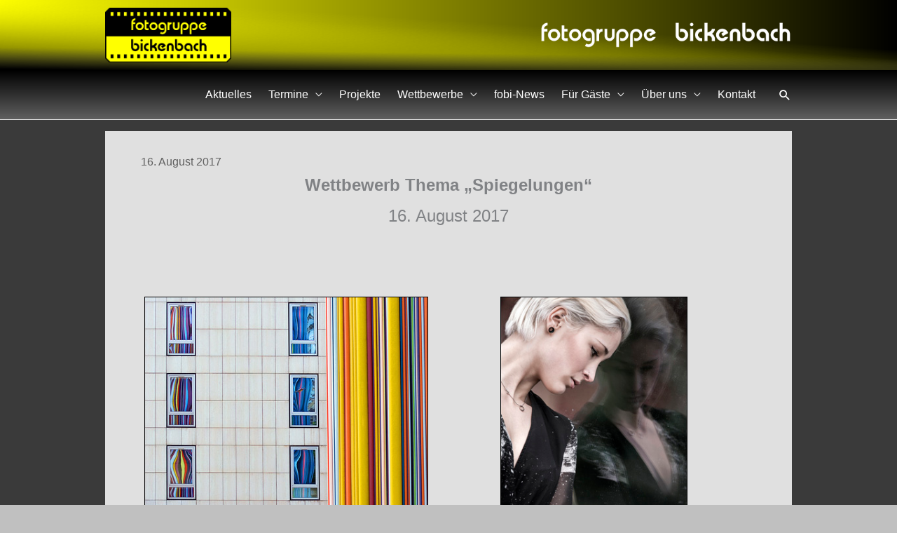

--- FILE ---
content_type: text/css
request_url: https://fotogruppebickenbach.de/wp-content/plugins/fobi_wp-plugin/fobi_wp.css?ver=6.8.3
body_size: 15433
content:
/**
/*
 * Plugin Name: fobi - fotogruppebickenbach.de
 * Author: Hans W. Werner, DE 64342 Seeheim-Jugenheim, tux4u2@gmx.de
 * Version: 1.5.6
 * License: GNU GPL v2
 * License URI: http://www.gnu.org/licenses/old-licenses/gpl-2.0.html
*/

/* ---- ASTRA ----------------- */
/* Aenderungen an Theme ASTRA */

:root  {
	--textcolor:     #3a3a3a;
	--linkcolor:     #0043E0;
	--h1h6color:     transparent;
    --mainback:      #c0c0c0;

    --headerback:    #b0b0b0;
	--linecolor:     grey;
    --timeline:      #3983ab;
    --timelineback:  #e0e0e0;
    --timelinemehr:  var(--linkcolor);
	--jahrcolor:     DarkRed;
	--jahrback:      #d3d3d3;
	--shadow:        grey;
	--sortback:      #c0c0c0;
    --titlecolor:    #ff0000;
	--footerback:    #3a3a3a;
	--footercolor:   #f0f0f0;
	--footerlink:    #7af0ff;
}

#colophon,
#content,
#masthead .sub-menu .menu-link,
#masthead .main-header-menu {
	background-color: var(--footerback) !important;
}
#ast-desktop-header .ast-builder-grid-row {
	grid-column-gap: 0;
}
.ast-header-breadcrumb {
	border-bottom: none;
}
.ast-dropdown-active .astra-search-icon {
	color: #000000;
}
.ast-right-sidebar #secondary {
	border-left-color: var(--footerback);
}
.ast-header-break-point .footer-widget-area[data-section="sidebar-widgets-footer-widget-1"] {
/* Einrückung Nav-Menü im Footer auf mobiles */
	margin-left: 5%;
	width:95%;
}
.site-header-primary-section-left {
/* linke Seite im header-Builder "ausblenden", um mehr Platz für Menüzeile zu gewinnen */
	max-width:0;
}
.main-header-menu .menu-link {
/* Menü-Items enger; war: 0 1em */
	padding: 0 0.75em;
}
#colophon .sitefooter a,
#colophon .ast-footer-html-inner,
.ast-menu-toggle {
	color: var(--footercolor) !important;
}
#colophon .ast-footer-html-inner a,
#page .nav-links a {
	color: var(--footerlink) !important;
}
#primary a:hover, #secondary a:hover {
	text-decoration:underline;
}
#content .ast-article-single {
	padding: min(2.5rem, 2.5vw) min(4.25rem, 4vw) !important;
}
#content .ast-article-single,
#primary article,
#secondary .widget {
	background-color: #e0e0e0 !important;
}
#primary section {
	background-color: #707070 !important;
}
#primary,
#secondary {
	margin: 1em 0 !important;
}
#primary .ast-article-post {
	padding-top: min(2.5rem, 2.5vw);
	padding-bottom: min(2.5rem, 2.5vw);
}
#page .page-links .page-link,
#primary a,
#primary .entry-meta .author-name,
#secondary a {
	color: var(--linkcolor) !important;
}
#primary .entry-meta,
#primary .entry-meta .published {
	color: #606060 !important;
}
#page .page-links .page-link {
	border-color: var(--linkcolor) !important;
}
#content .nav-links {
	display: none;
}
#astra-footer-menu {
	margin-top: 0;
}
/* ---- /ASTRA ----------------- */

/* --------------------- */
/* Headerbild */
#fobi_gradback,
#fobi_header .in1,
#fobi_header .out2 {
    height:100px;
/*     max-height:10vh; */
}
#fobi_gradback {
    width:100%;
}
#fobi_header {
    position:relative;
}
#fobi_header .in1 {
    align-items:center;
    display:flex;
    flex-direction:row;
    flex-wrap:wrap;
}
#fobi_header .in2 {
    flex:auto;
    text-align:left;
}
#fobi_header .in3 {
    flex:auto;
    text-align:right;
}
#fobi_header .out1 {
    left:0;
    position:absolute;
    top:0;
    z-index:1000;
    width:100%;
}
#fobi_header .out2 {
    margin-left:auto;
    margin-right:auto;
    width:95vw;
	max-width:980px;
}
#fobi_logo {
    width:30vw;
	max-width:180px;
}
#fobi_schrift {
    width:360px;
	max-width:40vw;
}

/* --------------------- */
/* Plugin "Display Posts" */
.hww_excerpt_listing .date::before {
	content: "  –  ";
	white-space: pre;
}
.hww_excerpt_listing .date, .hww_news_listing .date {
	font-size:smaller;
}
.hww_excerpt_listing .listing-item {
	margin-bottom: 1rem;
}
.hww_excerpt_listing .listing-item::before {
	content: "•\2002";
}
.hww_excerpt_listing .excerpt {
	display: block;
	margin-left:  2rem;
}
.hww_mehrspaltig {
	columns: 2 10rem;
}
.hww_news_listing {
	margin-left: min(1rem, 5vh);
}
.hww_news_content p {
	margin:0;
	display:inline;
}
.hww_news_content ul {
	margin: 0 0 0 min(1rem, 5vh);
}

/* --------------------- */
/* Aktuelles             */

.hww_teaser {
	display:flex;
	flex-direction:row;
	flex-wrap:wrap;
}
.hww_teaser div {
	flex:1;
	padding:10px 5px;
	min-width:33.3%;
	min-width:max(12rem, 33.3%);
	width:400px;
	height:200px;
	position:relative;
}
.hww_teaser p {
	margin:0;
}
.hww_teaser img {
	object-fit:cover;
	object-position:50% 50%;
	width:390px;
	height:180px;
    border:1px solid #b0b0b0;
}
.hww_teaser p:nth-of-type(2) {
	position:relative;
	width: 100%;
/*	background-color:#d4d4d4; */
	padding:0.25rem 0;
	top:-2rem;
	text-align:center;
	border-bottom:1px solid #a0a0a0;
	background-image:linear-gradient(#f0f0f0, #c0c0c0);
}

/* --------------------- */
/* Satzung */
.paragraph {
    font-size:1.2em;
	font-weight:bold;
	margin-bottom: 0.4em !important;
	text-align:center;
}

/* --------------------- */
/* Vereinsgeschichte */
.TextDef {
    font-size:1.2rem;
    line-height:150%;
}
.middle {
	text-align:center;
}
/* Zeitleiste */
#zeitleiste {
	position: relative;
	margin-left: max(5rem, 5vw);
}
#zeitleiste::before {
	position: absolute;
	content: "";
	bottom: 0;
	left: 0;
	top: 0;
	background: var(--timeline);
	width: 0.4rem;
}
#zeitleiste::after {
	position: absolute;
	content: "";
	bottom: -1.3rem;
	left: -0.8rem;
	width: 0;
	height: 0;
	border-width: 1rem;
	border-style: solid;
	border-color: var(--timeline) transparent transparent transparent;
}
#zeitleiste >div::before {
	position: absolute;
	content: "";
	width: 1.5rem;
	height: 1.5rem;
	left: -0.5rem;
	border-radius: 20%;
	border: 0.2rem solid var(--timeline);
	background: var(--timelineback);
}
#zeitleiste >div {
	margin-bottom: 1.5rem;
	margin-left: 3rem;
}
.jahreszahl {
	display: inline-block;
 	font-weight: bold;
 	font-size: larger;
	color: var(--timeline);
	margin-left: -8rem;
	width: 8rem;
	text-align: left;
}

/* siehe https://wiki.selfhtml.org/wiki/HTML/Formulare/input/Radio-Buttons_und_Checkboxen#Der_Checkbox-Hack */
/* allgemeines */
input.hackbox {
	display: none;
}
span.always_on {
    display: inline;
}
span.volltext br {
    margin-bottom: 1em;
}
/* default-Zustand, 'mehr' angezeigt */
span.volltext {
	display: none;
}
label.mehr_lesen {
	/* fuer bessere Treffsicherheit auf Touchscreens: */
	display: inline-block;
	margin-top: -1em;
	line-height: 3;
	cursor:pointer;
}
label.mehr_lesen::before {
	content: " mehr";
}
/* 'mehr' geklickt */
input.mehr_lesen:checked ~ span.volltext {
	display: inline;
}
input.mehr_lesen:checked ~ label.mehr_lesen::before {
	content: " weniger";
}
label.mehr_lesen, label.mehr_lesen::before, input.mehr_lesen:checked ~ label.mehr_lesen::before  {
	color: var(--timelinemehr);
}

/* --------------------- */
/* Terminkalender */

#Jahrestermine {
	border:none;
	margin-left: 0;
	margin-top: 3em;
	width:100%;
	text-align: left;
}
#Jahrestermine td {
	vertical-align:top;
	border:none;
	padding-left: 0.5em;
	padding-right:0.5em;
}
#Jahrestermine tr:nth-of-type(odd) {
	background-color: var(--jahrback);
}
#Jahrestermine td:nth-child(2) {
    text-align:right;
    font-weight:bold;
    border-right: 1px solid var(--linecolor);
    padding-left:0;
}
#Jahrestermine .Monatsstart td {
    padding-top:0.5em;
    border-top: 1px solid var(--linecolor);
}

/* --------------------- */
/* Kontakte */

.gruppe {
    display:flex;
    flex-wrap:wrap;
}
.funktion, .voller_name {
    display:inline-block;
    vertical-align:top;
    font-size: 1.166rem;
    line-height:130%;
    padding: 0.5rem 2rem 0.5rem 0;
}
.funktion {
    flex:1;
    font-weight:bold;
}
.personal {
    flex:4;
    justify-content: flex-start;
    align-content: flex-start;
    flex-wrap:wrap;
    display:flex;
}
.mailaddr {
	font-size: 1rem;
}
.voller_name {
    flex:1;
}
.gruppe p {
    text-align:left;
    margin:0.3rem 0;
}
.voller_name img {
    border:none;
    padding-top:0.5rem;
    max-height:150px;
	min-width:100px;
}

/* --------------------- */
/* Mitgliederübersicht */

.mitglieder {
/*    width:82rem; */
    max-width:100%;
    margin-left:auto;
    margin-right:auto;
}
.mitglieder div {
    padding:0;
    display:inline-block;
    width:16rem;
    min-width:8.5rem;
    max-width:30vw;
    min-height:min(12rem, 100vh);
    vertical-align:top;
    text-align:center;
    padding-bottom:2.5rem;
}
.mitglieder figcaption {
    margin-top:0.875rem;
    min-width:6rem;
}
.mitglieder img {
    height:150px;
}
.mitglieder a div figcaption {
    text-decoration: underline;
}

/* --------------------- */
/* Mitglieder-Homepage */

.membername {
	font-size: 1.5em;
	font-weight: bold;
	text-align:center;
}
.memberimg p {
    width:35rem;
    max-width:80vw;
    margin-left:auto;
    margin-right:auto;
}
.memberimg div {
    text-align:center;
    margin-bottom:4rem;
}
.memberimg figure {
    margin:0 0 1.5rem 0;
    padding:0;
}
.memberimg img {
    border:none;
    margin-bottom:0.4rem;
}
.memberimg .eins img {
    max-width:min(80vw, 50rem);
    max-height:min(100vh, 80vw, 40rem);
}
.memberimg figcaption {
    text-align:center;
}
.memberimg .zwei {
    display:flex;
    flex-direction:row;
    flex-wrap:wrap;
    justify-content:space-between;
/*    max-width:min(80vw, 70rem); */
}
.memberimg .zwei figure {
    flex:auto;
	min-width:50%;
	padding:0 0.3em;
}
.memberimg .zwei img {
    max-width:min(80vw, 24rem);
    max-height:min(100vh, 80vw, 40rem);
}

.lebenslauf, .lebenslauf td {
	border: none;
}
.lebenslauf tr:nth-of-type(odd) {
	background-color: var(--jahrback);
}
.lebenslauf td:nth-of-type(odd) {
	padding-left:1em;
	padding-right:1em;
	vertical-align: top;
	font-weight: bold;
	border-right: 1px solid var(--headerback);
}

/* --------------------- */
/* fobi-News */

#fobinews {
    width: 100%;
    margin-left: auto;
    margin-right: auto;
	display: flex;
	flex-flow: row wrap;
}
#fobinews div {
	flex:auto;
    width: max(33.3%, 150px);
    padding-top: 1rem;
    text-align: center;
    border: 1px solid grey;
}
#fobinews img{
	max-width: unset;
}

/* --------------------- */
/* Fotorallye, Tableaus, Quadrate */

.Gesamtsieger {
    width:25em;
    max-width:80vw;
    margin-left:auto;
    margin-right:auto;
    margin-bottom:4em;
    font-size:1.1em;
    text-align:left;
    line-height:150%;
    border:0.1em solid grey;
    padding-bottom:1.5em;
}
.Gesamtsieger div {
    text-align:center;
    background-color:rgb(160,160,160);
    font-weight:bold;
    padding:1em 0 1em 0;
    margin-bottom:1em;
}
.Gesamtsieger li::before, .Aufgabensieger li::before, .Aufgabe li::before {
    content:'Platz: ';
}
.Gesamtsieger li {
    margin-left:5vw;
    margin-right:3vw;
    margin-bottom:0.25em;
}
.Gesamtsieger ol {
    margin:0 0 0 3em;
}
.Aufgabe {
    margin:3em 0 3em 2vw;
}
.Aufgabe p {
    margin-bottom:1em;
    font-weight:bolder;
}
.Aufgabe li {
    margin-left:-1vw;
}
.Siegerbilder, .tableaus {
    text-align:center;
}
.Siegerbilder img, .tableaus img {
	border:none;
    max-height:80vh;
    width:auto;
}
.Siegerbilder figcaption, .tableaus figcaption {
    padding-top:1em;
    font-weight:bold;
    margin-bottom:5em;
}

/* --------------------- */
/* Wettbewerbe */

.wettbewerb {
/*    text-align:center; */
}
.wettbewerb .bilder {
    display:flex;
    flex-direction:row;
    flex-wrap:wrap;
    justify-content:space-between;
	align-items:flex-start; /* stretch flex-end flex-start baseline center */
	text-align:center;
}
.wettbewerb figure {
    margin:0 0 2rem 0;
    flex:auto;
	min-width:15rem;
	padding:0 1.5rem 0 0;
	width:50%;
}
.wettbewerb .keinbild {
	margin: 0;
}
.wettbewerb img {
    border:none;
    margin-bottom:0.4rem;
	object-fit: cover;
    max-height:min(100vh, 80vw, 25rem);
}
.wettbewerb figcaption {
    text-align:center;
}
.siegerliste {
	border:1px solid black;
	padding:1px;
}
.siegerliste td {
	padding: 0.2em 0.5em;
}
.siegerliste td:first-of-type {
	text-align: center;
}

/* --------------------- */
/* Sammlungen */

.grid {		/* @since 1.5.5 */
	display: inline-grid;
	grid-auto-rows: 2fr;
	grid-auto-columns: 1fr;
	aspect-ratio: 0.7;
	grid-gap: 10px;
	box-shadow: 0px 0px 10px 5px #c0c0c0;
	margin-top: 1rem;
	padding: 0.75rem;
}
.grid :nth-child(1):nth-last-child(odd) {
	grid-column-start: span 2;
}
.grid :nth-child(4):nth-last-child(odd) {
	grid-column-start: 2;
}
.grid * {
	box-sizing: border-box;
	display: grid;
	max-height: min(100vw, 70vh);
	width: auto !important;
}
.grid .benamung {
	visibility: hidden;
}
.auswahl {
    word-wrap: break-word;
}
.auswahl,
.auswahl .bilder,
.auswahl .einbild,
.auswahl .keinbild,
.auswahl .benamung {
    box-sizing: inherit;
}
.auswahl .bilder {
    display:flex;
    flex-direction:row;
    flex-wrap:wrap;
    justify-content:space-between;
	align-items:flex-start; /* stretch flex-end flex-start baseline center */
	gap: 1.75rem;
}
.auswahl .einbild, .auswahl .keinbild {
    position:relative;
    margin: 0 0 6rem 0;
    flex:auto;
	width: min(100vw, 70vh) !important;
	display:flex !important;
	flex-direction:column;
    justify-content:space-between;
	text-align:center;
}
.auswahl .twoinarow .einbild, .auswahl .twoinarow .keinbild {
    margin:0;
	height:min(calc(100vw - min(8.5rem, 8vw) - 40px), 80vh, 25rem);
	max-width: min(calc(100vw - min(8.5rem, 8vw) - 40px), 80vh, 25rem);
	padding: 0.75rem;
	box-shadow: 0px 0px 10px 5px #c0c0c0;
}
.auswahl .keinbild, .auswahl .twoinarow .keinbild {
    height:0;
	margin: 0;
	padding: 0;
	border: none;
	box-shadow:none;
}
.auswahl .addedlink {
    flex:auto;
    display:flex;
    max-height:min(100vh, 100%,  80vw);
}
.auswahl .inner {   /* .inner nötig für Einfügen von .addedlink per js !! */
    flex:auto;
    border:none;
/*    margin-bottom:0.4rem; */
    max-height:min(100vh, 100%,  80vw);
}
.auswahl img, .grid .img {
    border:none;
	object-fit: cover;
    max-height:100%;
    max-width:100%;
	width: auto;
	height:auto;
}
.auswahl .maxsize img {
    max-height:80vh;
}
.auswahl .benamung {
    position:absolute;
    width:100%;
    left:0;
    bottom: 0.5rem;
    padding:0.5rem 0.75rem;
    text-align:center;
    line-height:125%;
    background-color: rgba(224,224,224,0.8);
    opacity:1;
    transition: opacity 1s;
	color:black;
}
.auswahl .maxsize .benamung {
    bottom:-3rem;
    font-weight:bold;
}
.auswahl .einbild:hover .benamung {
    opacity: 1
}
.auswahl .hideTitle .benamung {
    opacity:0;
}
.toggleButton {
	width: 15rem;
	text-align: center;
	padding: 0.25rem 1rem;
	background-color: #d0d0d0;
	border: 1px solid #c8c8c8;
	border-radius: 8px;
	background-image: linear-gradient(#d0d0d0, #e0e0e0, #d0d0d0);
}
.toggleButton:hover {
	color: #0274be;
	cursor:pointer;
}

/* --------------------- */
/* alte Seiten von beepworld */
.beep img {
    border: 0.1em solid black !important;
    max-height:80vh !important;
	height: unset !important;
}
.beep [border="0"], .beep [border="0"] td {
	border: 0px !important;
}
.beep [align="center"] td {
	text-align:center !important;
}

/* --------------------- */
/* Datenschutzerklärung */
.datenschutz {
	width:90%;
	margin:auto;
}
.datenschutz h2 {
	margin-top: 2rem;
}
/* --------------------- */
/* FAQ */
.faq .frage {
	background-color: var(--jahrback);
	padding: 0.5em;
}

/* --------------------- */
/* Doku eigene Funktionen */
#hww_doku table {
    border:1px solid #c0c0c0;
    border-collapse: collapse;
    width: 100%;
}
#hww_doku td {
    border:1px solid #c0c0c0;
    padding: 0.1em 0.3em;
    vertical-align: top;
}
#hww_doku a:link {
    text-decoration: none;
}
#hww_doku li {
    margin-left: -1em;
}
#hww_doku h1, #hww_doku h2 {
    page-break-before: always;
}


--- FILE ---
content_type: text/css
request_url: https://fotogruppebickenbach.de/wp-content/plugins/pictures-of-the-day_wp-plugin/style/pictures-of-the-day.css?ver=6.8.3
body_size: 4854
content:
/*  
    File:       pictures-of-the-day.css
    Version:    1.4.1
    Date:       2024-07-07
    Author:     (C) Hans W. Werner, DE-64665 Alsbach-Hähnlein
    License:    GNU General Public License
*/

/* --------------------- */
/* Bilder des Tages */
#Jahre .markIt {
    color: DarkRed; 
    font-weight:bolder; 
    background-color: #d3d3d3;
}
#Jahre p {
    line-height:150%;
}
#JahrListe span {
    padding:0 2em 0 2em; 
    font-size:1.2em;    
}
#MonatListe span {
    padding:0 0.5em 0 0.5em; 
    font-size:1.1em;
}
#Tagesbilder {
    margin-top:1.5vw;
	box-sizing:content-box;
}
#Tagesbilder div {
    display:inline-block;
    box-shadow: 0.1em 0.1em 0.1em 0.1em grey; 
    margin:0.2em; 
    vertical-align:middle; 
    text-align:center; 
    border:none; 
	padding:0.5em;
}
#Tagesbilder img {
	max-width:100%;
    max-height:100%;
    width:auto;
    height:auto;
	opacity:0;
	object-fit:cover;
}

#Sammlung {
    margin-top:1.5vw;
	box-sizing:content-box;
	display: grid;
	grid-template-columns: repeat(auto-fill, minmax(12rem, 1fr));
	grid-template-rows: repeat(auto-fill, minmax(12rem, 1fr));
	grid-auto-rows: 1fr;
	grid-auto-flow: dense;
}
#Sammlung::before {
	content: '';
	height: 0;
	padding-bottom: 100%;
	grid-row: 1 / 1;
	grid-column: 1 / 1;
	box-sizing: border-box;	
}
#Sammlung > *:first-child {
	grid-row: 1 / 1;
	grid-column: 1 / 1;	
}
#Sammlung > * {
	position: relative;
	margin: 0.5em;                       /* A1 */	
	width: calc(100% - 1em);    /* -2*A1 */
    box-shadow: 0.2em 0.2em 0.3em 0.1em grey;
}
#Sammlung .inner {
    display:inline-block;
	position: absolute;
    left:0.4em;                    /* B1 */
    right:0;
    bottom:0;
    top:0.4em;                     /* B2 */
    width:calc( 100% - 0.8em );      /* -2*B1 */
    height:calc( 100% - 0.8em );     /* -2*B2 */
    text-align: center;	
}
#Sammlung img {
	object-fit: cover;
	max-width:100%;
    max-height:100%;
    width:auto;
    height:auto;	
}
#Sammlung figcaption {
	display:none;
}

#Verteilung {
	width: 25em;
	max-width: calc( 100vw - 5em );
/*	box-sizing:content-box; */
	line-height:125%;
}
#Verteilung, #Verteilung th, #Verteilung td {
	border:none;
}
#Verteilung td {
    border-top: 1px solid grey;
}
#Verteilung td, #Verteilung th {
    padding: 0.2em 0.6em;
    text-align:center;
}
#Verteilung td:first-child, #Verteilung th:first-child {
    border-right: 1px solid grey;
}

/* zoom-master */
#container{ height: 100%; margin: 0 auto 0 auto; max-width: 100%; width: 100%; }
#container .zoom{ height: 100%; margin: auto; overflow: hidden; width: 100%; }
#container .zoom .media{ bottom: 0; display: block; left: 0; margin: auto; max-height: 100%; max-width: 100%; position: absolute; right: 0; top: 0; 
  -moz-transform-style: preserve-3d;
  -ms-transform-style: preserve-3d;
  -o-transform-style: preserve-3d;
  -webkit-transform-style: preserve-3d;
  transform-style: preserve-3d; 
}
.transition{
  transition: -moz-transform ease 200ms;
  transition: -ms-transform ease 200ms;
  transition: -o-transform ease 200ms;
  transition: -webkit-transform ease 200ms;
  transition: transform ease 200ms;
}

/* show-one-pic.js */
#container {
	display:none;
	position:fixed;
	z-index:1000;
	top:0;
	left:0;
	width:100%;
	height:100%;
	background-color:rgb(194,194,194);
	background-color:rgba(194,194,194,0.8);
}
#container .rahmen {
	position:fixed; 
	top:0.5vh; /* A1 */
	bottom:2vh; /* A4 */
	left:3vw; /* A2 */
	right:3vw;
	border:0.5vh solid #e2e2e2; /* A3 */
	border-radius:10px;
	background-color:rgb(194,194,194);
	z-index:20;
}
#container .prev, #container .next {
	position:absolute;
	cursor:pointer;
	bottom:50%;
	visibility:visible;
}
#container .prev {
	left:0;
	z-index:30;
}
#container .next {
	right:0;
	z-index:40;
}
#container .close {
	position:absolute;
	cursor:pointer;
	top:0;
	right:0;
	z-index:50;
}
#container .fullscreen {
    position:absolute; 
    cursor:pointer; 
    top:0; 
    left:0; 
    z-index:45;
}
#load_icon {
	display:inline;
	position:absolute;
	left:calc( 47vw - 0.5vh - 25px ); /* 100vw/2-A2 - A3 */
	top:calc( 47vh - 25px ); /* 100vh/2-A1-A3-A4 */
	z-index:5;
}
#container .counter, #container .texts {
	position:absolute;
	left:0.5vw;
	bottom:0.5vh;
	font: 1.2rem verdana, arial, helvetica, sans-serif;
	color:black;
}
#container .counter {
	display:none;
	z-index:20;
}
#container .copyright {
	color: DarkRed;
}
#container .zoom, #shadow {
	position:absolute;
	left:min(2.5em, 5vw); /* B1 */
	top:min(1em, 5vh); /* B2 */
	width:calc(100% - min(5em, 10vw)); /* -2*B1 */
	height:calc(100% - min(2em, 10vh) - 2em); /* -2*B2 */
	z-index:10;
}
#container .media {
	cursor:ns-resize;
}
#container .texts {
	width:100%;
	padding-left:5rem;
	padding-right:min(5rem, 5vw);
	text-align:center;
	z-index:10;
}
#container .text1, #container .text2, #container .textC, #container .copyright {
	font:inherit;
}
#container .text1 {
	font-weight:bold;
}
#container .text2 {
	font-variant:small-caps;
}
#shadow {
	box-shadow: 0 0 5vh 1vh rgb(128,128,128);
	z-index:5; 
}
